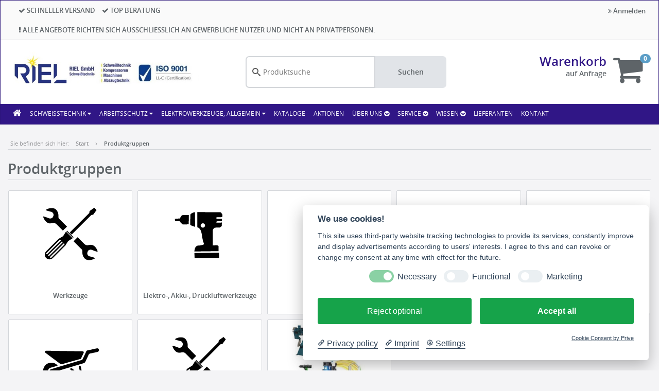

--- FILE ---
content_type: image/svg+xml
request_url: https://www.riel-gmbh.com/dasd/p/media/cd8bf5b08c647535e2ba4774dcc063a8/55TM0P51NPUJNO3SNE1A11EG80/Betriebs--und-Lagereinrichtungen--D82UON01GPVU4JP999BJQMH5GG.svg
body_size: 670
content:
<?xml version="1.0" encoding="utf-8"?>
<!-- Generator: Adobe Illustrator 27.8.1, SVG Export Plug-In . SVG Version: 6.00 Build 0)  -->
<svg version="1.1" id="eis-hwg-pikto" xmlns="http://www.w3.org/2000/svg" xmlns:xlink="http://www.w3.org/1999/xlink" x="0px" y="0px"
	 viewBox="0 0 200 200" style="enable-background:new 0 0 200 200;" xml:space="preserve">
<path d="M152.3,57.7v24.9H50V57.9H38.9v93.4H50v-21.1h102.3v20.9h11.1V57.7H152.3z M152.3,123.4H50V89.4h102.3V123.4z"/>
<rect x="54.4" y="64.7" width="24.7" height="13.9"/>
<rect x="82.9" y="50.5" width="15.8" height="28.6"/>
<rect x="102.4" y="50.4" width="15.8" height="28.6"/>
<rect x="122.5" y="58.9" width="25.3" height="20.1"/>
<rect x="123.1" y="99.4" width="24.6" height="20.1"/>
<rect x="94" y="107.7" width="25.7" height="11.7"/>
<rect x="55.4" y="99.9" width="34.1" height="19.2"/>
</svg>


--- FILE ---
content_type: image/svg+xml
request_url: https://www.riel-gmbh.com/dasd/p/media/62ae5d63f77f0b27e0a4c97aab12389f/P2A0K55QOITB684DEQ0BVUD50C/Pers-nliche-Schutzausr-stung--N1M9B5319HLJG723K01IEGOO5C.svg
body_size: 1591
content:
<?xml version="1.0" encoding="utf-8"?>
<!-- Generator: Adobe Illustrator 28.0.0, SVG Export Plug-In . SVG Version: 6.00 Build 0)  -->
<svg version="1.1" id="eis-hwg-pikto" xmlns="http://www.w3.org/2000/svg" xmlns:xlink="http://www.w3.org/1999/xlink" x="0px" y="0px"
	 viewBox="0 0 200 200" style="enable-background:new 0 0 200 200;" xml:space="preserve">
<path d="M152.9,103.4c-15.8-1.2-14.9-6.4-18.6-13.5c-3.8-7.1-12.6-38-51-38c-22,0-47.8,18.6-44.5,58.1h5.6c1-6.9,4.7-12.7,10.7-16.6
	c-0.8-4-0.8-8.3,1.7-11.6c3.3-4.3,8.9-4.7,14.5-4.7l0,0l0,0c4.3,0,10.4,0.5,13.8,5c2.6,3.3,2.6,7.6,2,11.6c5.1,3.8,8.2,9.6,9.1,16.4
	h54.1C159.7,110,168.7,104.5,152.9,103.4z"/>
<g>
	<path d="M91.2,109.6c-0.2-1.4-0.6-2.8-1-4c0-0.1-0.1-0.3-0.1-0.4c-0.3-0.8-0.7-1.5-1.1-2.2c-0.2-0.3-0.4-0.7-0.6-1
		c-0.4-0.7-0.9-1.3-1.4-1.9c-0.2-0.3-0.4-0.5-0.7-0.8c-0.6-0.6-1.2-1.1-1.8-1.7c-0.2-0.1-0.4-0.3-0.5-0.4c-0.7-0.5-1.5-1.1-2.3-1.5
		l0,0c-3-1.6-6.5-2.4-10.1-2.4s-7.3,0.8-10.7,2.4c-0.7,0.3-1.3,0.7-1.9,1c-0.3,0.2-0.6,0.3-0.8,0.5c-0.9,0.6-1.7,1.2-2.5,1.9
		c-0.4,0.4-0.8,0.8-1.2,1.2l0,0c-0.5,0.5-1,1.1-1.4,1.7c-0.2,0.3-0.4,0.5-0.5,0.8c-0.2,0.4-0.5,0.7-0.7,1.1s-0.4,0.8-0.6,1.1
		c-0.5,0.9-0.8,2-1.1,3.1c-0.1,0.4-0.2,0.8-0.3,1.2c0,0.2,0,0.4-0.1,0.6l0,0l0,0c-0.2,1.2-0.4,2.3-0.4,3.5c0,4.6-0.2,11.8,2.1,16.1
		c4.3,8.1,11.8,12,18.7,12c6.8,0,14.4-3.7,19-11.5c2.6-4.4,2.6-11.8,2.6-16.5C91.5,112.1,91.4,110.9,91.2,109.6L91.2,109.6z"/>
	<path d="M71.5,88.6c4.1,0,7.8,0.9,11,2.3C83,85,80.3,82,71.4,82l0,0c-8.1,0-12.5,1.1-11.5,8.9C63.5,89.4,67.5,88.6,71.5,88.6z"/>
</g>
<path d="M136.7,113.5h-12.3c-5.9,3.1-16.3,3.3-23.8,2.8c-1.4-0.1-2.8-0.2-4.3-0.3c0,1.7-0.1,3.6-0.3,5.6c2.3,0.1,4.4,0.4,6,0.7
	c6.6,1.4,6.8,14.6,10.1,19.3c3.3,4.7,13,8.5,22.9,5.4C138.9,138.2,141.2,126.7,136.7,113.5z"/>
</svg>


--- FILE ---
content_type: image/svg+xml
request_url: https://www.riel-gmbh.com/dasd/p/media/721bf71e737ae641d7300f19d28834b7/S72JGEC5RMOQU722OE9B0B6LLO/Oberfl-chenbearbeitung--GC93T0SSHM0JIPB7NMAK5G93DK.svg
body_size: 1263
content:
<?xml version="1.0" encoding="utf-8"?>
<!-- Generator: Adobe Illustrator 28.0.0, SVG Export Plug-In . SVG Version: 6.00 Build 0)  -->
<svg version="1.1" id="eis-hwg-pikto" xmlns="http://www.w3.org/2000/svg" xmlns:xlink="http://www.w3.org/1999/xlink" x="0px" y="0px"
	 viewBox="0 0 200 200" style="enable-background:new 0 0 200 200;" xml:space="preserve">
<rect x="65.7" y="74.6" width="48.8" height="3.5"/>
<rect x="79.9" y="55.6" width="20.4" height="3"/>
<rect x="84.9" y="43.3" width="10.4" height="10.4"/>
<path d="M111.8,72.4H68.4l0,0c0-6.6,5.3-11.9,11.9-11.9h19.6C106.5,60.5,111.8,65.8,111.8,72.4L111.8,72.4z"/>
<g>
	<circle cx="102.3" cy="48.1" r="1.9"/>
	<g>
		<circle cx="109.6" cy="52" r="1.9"/>
		<circle cx="109.6" cy="44.2" r="1.9"/>
	</g>
	<g>
		<circle cx="116.8" cy="55.9" r="1.9"/>
		<circle cx="116.8" cy="48.1" r="1.9"/>
		<circle cx="116.8" cy="40.3" r="1.9"/>
	</g>
	<g>
		<circle cx="124.1" cy="52" r="1.9"/>
		<circle cx="124.1" cy="59.8" r="1.9"/>
		<circle cx="124.1" cy="44.2" r="1.9"/>
		<circle cx="124.1" cy="36.4" r="1.9"/>
	</g>
	<g>
		<circle cx="132.4" cy="48.1" r="1.9"/>
		<circle cx="132.4" cy="55.9" r="1.9"/>
		<circle cx="132.4" cy="63.5" r="1.9"/>
		<circle cx="132.4" cy="40.3" r="1.9"/>
		<circle cx="132.4" cy="32.5" r="1.9"/>
	</g>
</g>
<path d="M65.7,80.4v87.4c0,0.9,0.7,1.6,1.6,1.6h45.6c0.9,0,1.6-0.7,1.6-1.6V80.4H65.7z M107.7,120.9H72.6V97.3h35.1V120.9z"/>
</svg>


--- FILE ---
content_type: image/svg+xml
request_url: https://www.riel-gmbh.com/dasd/p/media/e301ddbb6d85bea382f0f7a8332b1333/A2VAQ81KTUH5ALC50HGA3EJ4PG/Arbeitsschutz--AT0NSVPRB8SK2V3VON1T4PRDR8.svg
body_size: 1660
content:
<?xml version="1.0" encoding="utf-8"?>
<!-- Generator: Adobe Illustrator 28.0.0, SVG Export Plug-In . SVG Version: 6.00 Build 0)  -->
<svg version="1.1" id="eis-hwg-pikto" xmlns="http://www.w3.org/2000/svg" xmlns:xlink="http://www.w3.org/1999/xlink" x="0px" y="0px"
	 viewBox="0 0 200 200" style="enable-background:new 0 0 200 200;" xml:space="preserve">
<g>
	<path d="M106.3,108c0.2-1.4,0.6-2.7,1-3.9c0-0.1,0.1-0.3,0.1-0.4c0.3-0.7,0.7-1.5,1.1-2.1c0.2-0.3,0.3-0.7,0.5-1
		c0.4-0.7,0.9-1.2,1.4-1.8c0.2-0.2,0.4-0.5,0.7-0.7c0.5-0.6,1.1-1.1,1.8-1.6c0.2-0.1,0.4-0.3,0.5-0.4c0.7-0.5,1.5-1,2.3-1.4
		c2.9-1.5,6.3-2.4,9.9-2.4c3.5,0,7.2,0.8,10.4,2.3c0.7,0.3,1.3,0.7,1.9,1c0.3,0.2,0.5,0.3,0.8,0.5c0.9,0.5,1.7,1.2,2.5,1.8
		c0.4,0.4,0.8,0.7,1.2,1.1l0,0c0.5,0.5,1,1.1,1.4,1.6c0.2,0.2,0.3,0.5,0.5,0.8c0.2,0.4,0.5,0.7,0.7,1.1s0.4,0.7,0.6,1.1
		c0.5,0.9,0.8,1.9,1.1,3c0.1,0.4,0.2,0.7,0.3,1.1c0,0.2,0,0.4,0.1,0.6c0.2,1.1,0.4,2.2,0.4,3.4c0,4.5,0.2,11.5-2.1,15.7
		c-4.2,7.9-11.5,11.7-18.2,11.7s-14.1-3.6-18.6-11.3c-2.5-4.3-2.5-11.5-2.5-16.1C105.9,110.5,106.1,109.2,106.3,108"/>
	<path d="M125.7,80.1c-8.4,0-11.1,2.6-10.9,7.9c0,0.5,0,1.1,0,1.7c3.1-1.5,6.7-2.3,10.7-2.3c3.9,0,7.8,0.8,11.5,2.3
		c0.1-0.8,0.1-1.5,0.1-2.2C137.4,81,133.1,80.1,125.7,80.1z"/>
	<path d="M101.5,118.7c-0.1-1.9-0.2-3.8-0.2-5.5c-1.4,0.1-2.8,0.2-4.2,0.3c-7.4,0.5-17.5,0.3-23.3-2.7h-12
		c-1.7,5.1-2.4,9.9-2.4,14.4c-0.1,7.3,1.7,13.8,4.1,19.3c9.6,3,19.1-0.7,22.3-5.3c3.2-4.6,3.3-17.4,9.8-18.8
		c1.6-0.3,3.7-0.6,5.9-0.7C101.5,119.4,101.5,119,101.5,118.7L101.5,118.7z"/>
	<path d="M46.1,101.9c15.4-1.2,14.5-6.2,18.2-13.1c3.7-6.9,12.3-37.1,49.8-37.1c21.4,0,46.7,18.2,43.4,56.7H152
		c-0.9-6.7-4.6-12.4-10.5-16.3c0.7-3.9,0.8-8.1-1.7-11.3c-3.2-4.2-8.7-4.6-14.2-4.6l0,0c-4.2,0-10.1,0.5-13.5,4.9
		c-2.5,3.3-2.6,7.4-1.9,11.3c-5,3.7-8,9.3-8.8,16H48.6C39.4,108.4,30.6,103,46.1,101.9"/>
</g>
</svg>


--- FILE ---
content_type: image/svg+xml
request_url: https://www.riel-gmbh.com/dasd/p/media/18e5ab86bd5182ed624b1a093b4bba0a/6AQF246MLBUI7E6OFSKFPSOT04/Widerstandsschwei-en--Bolzenschwei-en--Automatisation--E9J6R9CK8DCRQPL4FTSAKLJ0IO.svg
body_size: 3169
content:
<?xml version="1.0" encoding="utf-8"?>
<!-- Generator: Adobe Illustrator 28.0.0, SVG Export Plug-In . SVG Version: 6.00 Build 0)  -->
<svg version="1.1" id="eis-hwg-pikto" xmlns="http://www.w3.org/2000/svg" xmlns:xlink="http://www.w3.org/1999/xlink" x="0px" y="0px"
	 viewBox="0 0 200 200" style="enable-background:new 0 0 200 200;" xml:space="preserve">
<path d="M128.9,102.9c0.3,0.5,0.5,0.9,0.8,1.4c3.2,4.4,7.4,7.3,12.8,8.3c2,0.4,2.7,1.3,2.5,3.3c-0.1,1.1-0.2,2.3,0.1,3.3
	c0.3,0.8,1.2,1.6,2,1.8c0.5,0.1,1.5-1,1.7-1.8c0.3-1.3-0.1-2.7,0.2-4c0.2-0.9,1-2.1,1.7-2.3c5.9-1.3,10.4-4.3,13.9-9.2
	c0.2-0.2,0.5-0.3,0.9-0.5c0.4,3.7,0.8,7.2,1.2,10.7c0.7,8,1.4,16.1,2.2,24.1c0.5,5.1,1,10.2,1.6,15.3c0.2,1.9-0.1,2.9-2.4,2.8
	c-5.7-0.2-11.4-0.1-17.1,0c-1.6,0-2.1-0.7-2-2.1c0-3.6,0-7.1,0-10.7c0-1.4,0-3.2-2-3.1c-1.9,0-2,1.7-2,3.1c0,3.5-0.1,7,0,10.4
	c0,1.7-0.5,2.4-2.3,2.3c-5.8-0.1-11.6-0.1-17.3,0c-1.7,0-2.1-0.7-1.9-2.1c1.5-14.6,2.9-29.3,4.3-43.9c0.2-2.3,0.4-4.5,0.6-6.8
	C128.5,103.1,128.7,103,128.9,102.9z M145.5,133c0.6,0.5,1.9,0.8,2.6,0.4c1.3-0.6,1.4-4.7,0.2-5.6c-0.6-0.4-2-0.3-2.6,0.1
	C144.7,128.5,145,132.6,145.5,133z"/>
<path d="M152,70.5c-12.7-1.2-20.9,4-25.8,15.7c-5.6-11.2-11-21.9-16.5-33.1c9.8,1,16.3-2.4,19.1-12.4C136.7,51,144.4,60.8,152,70.5z
	"/>
<path d="M164.3,91.3c0.6,9-6.7,17.2-15.7,17.9c-9.6,0.8-18.4-6.5-18.9-16.7c-0.4-9.4,6.9-17.7,16.9-18.1
	C155.3,74.1,164.3,81.3,164.3,91.3z M147,100.2c4.7,0,8.4-3.8,8.4-8.4c0-4.4-4-8.3-8.4-8.3c-4.6,0-8.3,3.8-8.4,8.5
	C138.5,96.3,142.5,100.2,147,100.2z"/>
<path d="M53.6,78.4c2.7-7.2,11.2-10.6,18.1-7.6c5.8,2.5,9.2,8.3,8.9,14.6c-0.2,4.4-0.1,8.9-0.1,13.3c-0.1,4.2-1.8,5.9-6,5.8
	c-5.8,0-11.5,0-17.3-0.1c-3.9,0-6.6-4.7-4.6-8.1c0.3-0.5,1.3-0.7,2-0.8c3.5-0.1,7,0,10.4,0c2.6,0,3.2-0.6,3.2-3.3
	c0-3.6-0.1-7.1,0-10.7c0-2-0.9-2.9-2.9-2.9c-3.1,0-6.2-0.1-9.2-0.1C55.4,78.5,54.6,78.4,53.6,78.4z"/>
<path d="M147.1,172.2c-7.1,0-14.2,0-21.4,0c-1.9,0-2.7-0.6-2.6-2.6c0.1-2.4,0.2-4.8,0-7.1c-0.1-2,0.7-2.6,2.6-2.6
	c13.5,0,27.1,0,40.6,0c0.6,0,1.1,0,1.7,0c2-0.3,2.9,0.4,2.8,2.6c-0.2,2.4-0.1,4.9,0,7.4c0.1,1.8-0.6,2.3-2.3,2.3
	C161.4,172.2,154.3,172.2,147.1,172.2L147.1,172.2z"/>
<path d="M74.3,30.5c9.6-0.7,18.8-1.3,28.5-1.9c-4.5,6.5-5,12.7-0.7,19.3c-3.1-0.4-5.7-0.6-8.2-1c-5.8-0.8-11.6-1.7-17.3-2.5
	c-1.2-0.2-2.2-0.6-1.6-1.9C76.8,38.6,76.9,34.7,74.3,30.5z"/>
<path d="M62.1,46.7c3,0,5.7,0,8.8,0c0,3.1,0,6.2,0,9.3c0,2.6,0,5.2,0,7.8c0,1.5-0.5,2.3-2.3,2.1c-1.5-0.2-3.1,0.1-4.7,0
	c-0.6,0-1.7-0.6-1.7-1C62,58.9,62.1,52.7,62.1,46.7z"/>
<circle cx="147.1" cy="91.9" r="4.4"/>
<path d="M112.6,172.3H63.3c-1.1,0-2.1-0.9-2.1-2.1l0,0c0-1.1,0.9-2.1,2.1-2.1h49.3c1.1,0,2.1,0.9,2.1,2.1l0,0
	C114.7,171.3,113.8,172.3,112.6,172.3z"/>
<path d="M33.9,89.2h-2.7c-1.1,0-2.1-0.9-2.1-2.1l0,0c0-1.1,0.9-2.1,2.1-2.1h2.7c1.1,0,2.1,1,2.1,2.1l0,0C36,88.2,35,89.2,33.9,89.2z
	"/>
<path d="M46.5,89.2h-2.7c-1.1,0-2.1-0.9-2.1-2.1l0,0c0-1.1,0.9-2.1,2.1-2.1h2.7c1.1,0,2.1,0.9,2.1,2.1l0,0
	C48.6,88.2,47.6,89.2,46.5,89.2z"/>
<path d="M62.3,91.6h-8c-1.1,0-2.1-0.9-2.1-2.1v-4.8c0-1.1,0.9-2.1,2.1-2.1h8c1.1,0,2.1,0.9,2.1,2.1v4.8
	C64.4,90.6,63.5,91.6,62.3,91.6z"/>
<circle cx="66.3" cy="37" r="6.1"/>
<path d="M114.2,27.7c-6-0.1-11,4.8-11,10.9s4.6,10.9,10.6,10.9c6.2,0,11-4.7,11-10.6C124.8,32.9,120,27.8,114.2,27.7z M114,40.4
	c-1,0-1.7-0.8-1.7-1.7s0.8-1.7,1.7-1.7c1,0,1.7,0.8,1.7,1.7S114.9,40.4,114,40.4z"/>
</svg>


--- FILE ---
content_type: image/svg+xml
request_url: https://www.riel-gmbh.com/dasd/p/media/cd8bf5b08c647535e2ba4774dcc063a8/55TM0P51NPUJNO3SNE1A11EG80/Betriebs--und-Lagereinrichtungen--D82UON01GPVU4JP999BJQMH5GG.svg
body_size: 670
content:
<?xml version="1.0" encoding="utf-8"?>
<!-- Generator: Adobe Illustrator 27.8.1, SVG Export Plug-In . SVG Version: 6.00 Build 0)  -->
<svg version="1.1" id="eis-hwg-pikto" xmlns="http://www.w3.org/2000/svg" xmlns:xlink="http://www.w3.org/1999/xlink" x="0px" y="0px"
	 viewBox="0 0 200 200" style="enable-background:new 0 0 200 200;" xml:space="preserve">
<path d="M152.3,57.7v24.9H50V57.9H38.9v93.4H50v-21.1h102.3v20.9h11.1V57.7H152.3z M152.3,123.4H50V89.4h102.3V123.4z"/>
<rect x="54.4" y="64.7" width="24.7" height="13.9"/>
<rect x="82.9" y="50.5" width="15.8" height="28.6"/>
<rect x="102.4" y="50.4" width="15.8" height="28.6"/>
<rect x="122.5" y="58.9" width="25.3" height="20.1"/>
<rect x="123.1" y="99.4" width="24.6" height="20.1"/>
<rect x="94" y="107.7" width="25.7" height="11.7"/>
<rect x="55.4" y="99.9" width="34.1" height="19.2"/>
</svg>


--- FILE ---
content_type: image/svg+xml
request_url: https://www.riel-gmbh.com/dasd/p/media/5cbf2ef6b9b63a7cd5479069d1a2b5e4/FSMM58T1ANCQER1HG48BG0LPL0/Elektro---Akku---Druckluftwerkzeuge--UVN5UQ1LPJ98AA962SRK6OQLOK.svg
body_size: 1007
content:
<?xml version="1.0" encoding="utf-8"?>
<!-- Generator: Adobe Illustrator 24.2.0, SVG Export Plug-In . SVG Version: 6.00 Build 0)  -->
<svg version="1.1" id="eis-hwg-pikto" xmlns="http://www.w3.org/2000/svg" xmlns:xlink="http://www.w3.org/1999/xlink" x="0px" y="0px"
	 viewBox="0 0 200 200" style="enable-background:new 0 0 200 200;" xml:space="preserve">
<path d="M87.9,43.9l0.5,37.8c0,0-11.9-3.3-12.4-5.3c-0.5-2,0.3-26.2,0.3-26.2S77.8,45.7,87.9,43.9z"/>
<path d="M72.2,51.4l-0.3,23.7c0,0-14.4,1-15.6,0.3c-1.3-0.8-7.8-6.8-7.6-8.6H36.8L36.3,61l13.1-0.8c0,0,3.5-8.3,6.3-8.6
	C58.5,51.4,72.2,51.4,72.2,51.4z"/>
<polygon points="86.5,148.9 87,162.3 150.1,162 149.6,148.4 "/>
<path d="M157.9,56.8c0,0,1.3-6.3-0.5-8.3s-2-4.5-4.8-4.3s-58.5-0.5-58.5-0.5V83c0,0,3.8,0,7.6,6.1c3.8,6.1,4.5,18.2,4.5,18.2l3,13.6
	c0,0,3.8,5.3,0,6.8s-11.4,2.3-13.6,2.3s-6.1,2.3-7.6,6.8s-1.5,8.3-1.5,8.3l62.1-0.8v-12.1c0,0-0.3-3.5-6.8-3s-8.3,0.5-8.3,0.5V90.1
	c0,0,3-5.6,5-6.1s12.9-0.5,12.9-0.5s5-2.3,5.3-4.5c0.3-2.3,0.3-8.3,0.3-8.3l-14.1,0.3l0.8-3.5l13.6-0.5l-0.3-6.1L143,61l0.3-4
	L157.9,56.8z M108.2,83.8c-3.1,0-5.6-2.5-5.6-5.6c0-3.1,2.5-5.6,5.6-5.6c3.1,0,5.6,2.5,5.6,5.6C113.7,81.3,111.3,83.8,108.2,83.8z"
	/>
</svg>


--- FILE ---
content_type: image/svg+xml
request_url: https://www.riel-gmbh.com/dasd/p/media/267f0e2da0743334104b28a00fc5a327/F9QPQI38M7DNC2P4Q6RIVL4R3K/Berufsbekleidung--FSVJ46ONRQQUPOBQNGEL7S751K.svg
body_size: 1242
content:
<?xml version="1.0" encoding="utf-8"?>
<!-- Generator: Adobe Illustrator 28.0.0, SVG Export Plug-In . SVG Version: 6.00 Build 0)  -->
<svg version="1.1" id="eis-hwg-pikto" xmlns="http://www.w3.org/2000/svg" xmlns:xlink="http://www.w3.org/1999/xlink" x="0px" y="0px"
	 viewBox="0 0 200 200" style="enable-background:new 0 0 200 200;" xml:space="preserve">
<g>
	<path d="M79.9,144.2c0-7.9,0-26.8,0-38.6c-2.3,4.4-5.3,10-8.4,15.7c2.6,14.7,5.2,29.3,6.9,37.5c0.9,4.1,17.4,4.2,17,0
		c-0.1-1.2-0.2-2.6-0.4-4.1C86.8,153.3,79.9,150.1,79.9,144.2z"/>
	<path d="M46.7,149.6c-3.4,0-7.8-0.5-9.4-3c-0.7-1.1-0.7-2.4-0.2-3.5c5.4-11.1,12.4-24.3,19.2-37.1c1.4-2.6,2.7-5.2,4.1-7.7
		c2.1-12,3.6-20.8,3.6-20.8s0.7,4.1,1.8,10.6c3.3-6.4,6.2-12,8.2-16.4c1.6-3.5,6.6-4.3,11.5-5.1c0.7-0.1,1.5-0.2,2.2-0.4
		c-0.6-7.8-1.1-14.7-1.4-20c-0.7-10.9-42.7-10.9-43.7,0c-2.3,25.7-6.9,82.5-10.1,112.6c-0.5,4.3,16.6,4.3,17.3,0
		c0.4-2.5,1-5.8,1.7-9.6C49.6,149.6,47.7,149.6,46.7,149.6z"/>
</g>
<path d="M167.4,143.7c-7.3-17.6-23.5-51.6-31.2-68.8c-1.7-3.7-12.5-3.4-16.2-5.5c-1.8-1-3.1-5.6-4.9-6.5c-1.3-0.7-4.7-0.5-7-0.2
	v72.5h-4V62.6c-2.3-0.2-5.8-0.5-7,0.3c-1.5,0.9-2,5.1-3.4,6c-3.7,2.5-15.1,1.7-16.8,5.5c-7,15.4-25,47.1-35.7,69.3
	c-1.8,3.8,12.9,2.7,14.7-1.1c5-10.3,26.9-47.3,26.9-47.3s0.4,1.8,0.4,2.1c0,4.5,0.2,35.3,0.2,45.9c0.1,11.7,46.6,12,46.2,0.3
	c-0.4-12.5,0-46.9,0-46.9s13.9,34.2,18.3,46.9C149.4,148.3,169.3,148.2,167.4,143.7z"/>
</svg>


--- FILE ---
content_type: image/svg+xml
request_url: https://www.riel-gmbh.com/dasd/p/media/267f0e2da0743334104b28a00fc5a327/F9QPQI38M7DNC2P4Q6RIVL4R3K/Berufsbekleidung--FSVJ46ONRQQUPOBQNGEL7S751K.svg
body_size: 1242
content:
<?xml version="1.0" encoding="utf-8"?>
<!-- Generator: Adobe Illustrator 28.0.0, SVG Export Plug-In . SVG Version: 6.00 Build 0)  -->
<svg version="1.1" id="eis-hwg-pikto" xmlns="http://www.w3.org/2000/svg" xmlns:xlink="http://www.w3.org/1999/xlink" x="0px" y="0px"
	 viewBox="0 0 200 200" style="enable-background:new 0 0 200 200;" xml:space="preserve">
<g>
	<path d="M79.9,144.2c0-7.9,0-26.8,0-38.6c-2.3,4.4-5.3,10-8.4,15.7c2.6,14.7,5.2,29.3,6.9,37.5c0.9,4.1,17.4,4.2,17,0
		c-0.1-1.2-0.2-2.6-0.4-4.1C86.8,153.3,79.9,150.1,79.9,144.2z"/>
	<path d="M46.7,149.6c-3.4,0-7.8-0.5-9.4-3c-0.7-1.1-0.7-2.4-0.2-3.5c5.4-11.1,12.4-24.3,19.2-37.1c1.4-2.6,2.7-5.2,4.1-7.7
		c2.1-12,3.6-20.8,3.6-20.8s0.7,4.1,1.8,10.6c3.3-6.4,6.2-12,8.2-16.4c1.6-3.5,6.6-4.3,11.5-5.1c0.7-0.1,1.5-0.2,2.2-0.4
		c-0.6-7.8-1.1-14.7-1.4-20c-0.7-10.9-42.7-10.9-43.7,0c-2.3,25.7-6.9,82.5-10.1,112.6c-0.5,4.3,16.6,4.3,17.3,0
		c0.4-2.5,1-5.8,1.7-9.6C49.6,149.6,47.7,149.6,46.7,149.6z"/>
</g>
<path d="M167.4,143.7c-7.3-17.6-23.5-51.6-31.2-68.8c-1.7-3.7-12.5-3.4-16.2-5.5c-1.8-1-3.1-5.6-4.9-6.5c-1.3-0.7-4.7-0.5-7-0.2
	v72.5h-4V62.6c-2.3-0.2-5.8-0.5-7,0.3c-1.5,0.9-2,5.1-3.4,6c-3.7,2.5-15.1,1.7-16.8,5.5c-7,15.4-25,47.1-35.7,69.3
	c-1.8,3.8,12.9,2.7,14.7-1.1c5-10.3,26.9-47.3,26.9-47.3s0.4,1.8,0.4,2.1c0,4.5,0.2,35.3,0.2,45.9c0.1,11.7,46.6,12,46.2,0.3
	c-0.4-12.5,0-46.9,0-46.9s13.9,34.2,18.3,46.9C149.4,148.3,169.3,148.2,167.4,143.7z"/>
</svg>


--- FILE ---
content_type: image/svg+xml
request_url: https://www.riel-gmbh.com/dasd/p/media/6ef2affd688a1a258ccdb60165091ff0/80HUVOQN7CRIRA01UMCRGM7QC4/Bauger-te--EU0M84HR114NQ8S46FL6QE7QMO.svg
body_size: 1699
content:
<?xml version="1.0" encoding="utf-8"?>
<!-- Generator: Adobe Illustrator 24.2.0, SVG Export Plug-In . SVG Version: 6.00 Build 0)  -->
<svg version="1.1" id="eis-hwg-pikto" xmlns="http://www.w3.org/2000/svg" xmlns:xlink="http://www.w3.org/1999/xlink" x="0px" y="0px"
	 viewBox="0 0 200 200" style="enable-background:new 0 0 200 200;" xml:space="preserve">
<g>
	<path d="M34.5,71.1c0.4,0.5,1,1.6,1.8,2.2c7.7,5.8,15.5,11.6,23.2,17.3c4.8,3.6,9.7,7.2,14.5,10.8c1.3,1,2.4,1.3,4,0.8
		c10-2.9,20-5.7,30-8.5c5.7-1.6,11.4-3.2,17.1-4.7c1.2-0.3,1.9-0.8,2.4-1.9c2-4.4,4.1-8.8,6.2-13.2c1.4-3,0.5-4.5-2.8-4.6
		c-23.6-0.4-47.2-0.8-70.8-1.2c-7.4-0.1-14.8-0.2-22.3-0.3C35.9,67.8,34.6,68.9,34.5,71.1z"/>
	<path d="M173.4,66c-0.1-2.9-2.5-4.9-5.5-4.3c-4.9,1-9.8,2.1-14.6,3.2c-3.3,0.7-6.5,1.5-9.8,2.1c-1.4,0.3-2.3,1-2.9,2.4
		c-3,6.8-6.2,13.5-9.4,20.2c-0.4,0.8-1.3,1.6-2.1,1.8c-13.6,4.1-27.3,8.1-40.9,12.2c-12.7,3.8-25.4,7.6-38.1,11.5
		c-3,0.9-4.3,3.1-3.6,5.8c0.7,2.6,3.1,3.9,6.1,3c8.5-2.5,16.9-5.1,25.3-7.6c6.5-1.9,13-3.8,19.4-5.7c12.2-3.6,24.3-7.4,36.5-10.9
		c2.4-0.7,3.8-2.3,4.8-4.4c2.8-5.8,5.5-11.5,8.1-17.3c0.8-1.8,1.9-2.7,3.8-3.1c6.2-1.2,12.4-2.6,18.6-4
		C172.1,70.1,173.5,68.4,173.4,66z"/>
	<path d="M71.8,121.9c-1,0.3-1.8,0.5-2.6,0.7c-5.2,1.6-10.3,3.3-15.5,4.9c-4.8,1.5-9.8-1.2-10.9-5.9c-1.2-5.1,1.9-9.4,7-10.6
		c5.8-1.4,11.4-3.2,17.2-4.9c-3.3-5.7-12.8-9.6-21.7-7.1c-10.6,3-17.3,13.9-15.1,24.2c2.4,11.5,12.4,18.6,23.9,17.1
		C64.4,139.1,71.7,129.7,71.8,121.9z"/>
	<path d="M97.9,114.6c0.4,0.2,0.9,0.3,1.3,0.6c7.2,5.8,14.3,11.7,21.5,17.5c2,1.7,4.8,1.9,7,0.6c2.2-1.3,3.4-3.7,2.9-6.2
		c-1.4-6.7-2.8-13.4-4.4-20.1c-0.1-0.4-0.9-0.9-1.5-1c-0.6-0.1-1.3,0.3-1.9,0.5c-1.2,0.3-1.5,0.9-1.2,2.1c1.4,6.1,2.8,12.2,4.1,18.3
		c0.1,0.6-0.3,1.4-0.5,2.1c-0.6-0.2-1.4-0.1-1.9-0.5c-6.1-4.8-12.2-9.7-18.1-14.7c-1.5-1.2-2.7-1.6-4.4-0.7
		c-0.8,0.4-1.7,0.6-2.5,0.9C98.1,114.2,98,114.4,97.9,114.6z"/>
</g>
</svg>


--- FILE ---
content_type: image/svg+xml
request_url: https://www.riel-gmbh.com/dasd/p/media/5cbf2ef6b9b63a7cd5479069d1a2b5e4/FSMM58T1ANCQER1HG48BG0LPL0/Elektro---Akku---Druckluftwerkzeuge--UVN5UQ1LPJ98AA962SRK6OQLOK.svg
body_size: 1007
content:
<?xml version="1.0" encoding="utf-8"?>
<!-- Generator: Adobe Illustrator 24.2.0, SVG Export Plug-In . SVG Version: 6.00 Build 0)  -->
<svg version="1.1" id="eis-hwg-pikto" xmlns="http://www.w3.org/2000/svg" xmlns:xlink="http://www.w3.org/1999/xlink" x="0px" y="0px"
	 viewBox="0 0 200 200" style="enable-background:new 0 0 200 200;" xml:space="preserve">
<path d="M87.9,43.9l0.5,37.8c0,0-11.9-3.3-12.4-5.3c-0.5-2,0.3-26.2,0.3-26.2S77.8,45.7,87.9,43.9z"/>
<path d="M72.2,51.4l-0.3,23.7c0,0-14.4,1-15.6,0.3c-1.3-0.8-7.8-6.8-7.6-8.6H36.8L36.3,61l13.1-0.8c0,0,3.5-8.3,6.3-8.6
	C58.5,51.4,72.2,51.4,72.2,51.4z"/>
<polygon points="86.5,148.9 87,162.3 150.1,162 149.6,148.4 "/>
<path d="M157.9,56.8c0,0,1.3-6.3-0.5-8.3s-2-4.5-4.8-4.3s-58.5-0.5-58.5-0.5V83c0,0,3.8,0,7.6,6.1c3.8,6.1,4.5,18.2,4.5,18.2l3,13.6
	c0,0,3.8,5.3,0,6.8s-11.4,2.3-13.6,2.3s-6.1,2.3-7.6,6.8s-1.5,8.3-1.5,8.3l62.1-0.8v-12.1c0,0-0.3-3.5-6.8-3s-8.3,0.5-8.3,0.5V90.1
	c0,0,3-5.6,5-6.1s12.9-0.5,12.9-0.5s5-2.3,5.3-4.5c0.3-2.3,0.3-8.3,0.3-8.3l-14.1,0.3l0.8-3.5l13.6-0.5l-0.3-6.1L143,61l0.3-4
	L157.9,56.8z M108.2,83.8c-3.1,0-5.6-2.5-5.6-5.6c0-3.1,2.5-5.6,5.6-5.6c3.1,0,5.6,2.5,5.6,5.6C113.7,81.3,111.3,83.8,108.2,83.8z"
	/>
</svg>


--- FILE ---
content_type: image/svg+xml
request_url: https://www.riel-gmbh.com/dasd/p/media/5293399f345a4d8c2696f9af1551a673/7T4PRAF7E9F8VU0OLKV8G7KCSS/Schwei-zubeh-r--B2E8FVAVJGKNOCNOMJ2D35L50C.svg
body_size: 2962
content:
<?xml version="1.0" encoding="utf-8"?>
<!-- Generator: Adobe Illustrator 28.0.0, SVG Export Plug-In . SVG Version: 6.00 Build 0)  -->
<svg version="1.1" id="eis-hwg-pikto" xmlns="http://www.w3.org/2000/svg" xmlns:xlink="http://www.w3.org/1999/xlink" x="0px" y="0px"
	 viewBox="0 0 200 200" style="enable-background:new 0 0 200 200;" xml:space="preserve">
<g>
	<rect x="28.5" y="83.7" width="11.2" height="54.8"/>
	<rect x="160.3" y="83.7" width="11.2" height="54.8"/>
</g>
<path d="M21.3,61.5v19.7h157.3V61.5H21.3z M27.7,78.5c-1.2,0-2.3-1-2.3-2.3s1-2.3,2.3-2.3s2.3,1,2.3,2.3S28.9,78.5,27.7,78.5z
	 M27.7,69c-1.2,0-2.3-1-2.3-2.3s1-2.3,2.3-2.3s2.3,1,2.3,2.3S28.9,69,27.7,69z M37.3,78.5c-1.2,0-2.3-1-2.3-2.3s1-2.3,2.3-2.3
	s2.3,1,2.3,2.3S38.6,78.5,37.3,78.5z M37.3,69c-1.2,0-2.3-1-2.3-2.3s1-2.3,2.3-2.3s2.3,1,2.3,2.3S38.6,69,37.3,69z M47,78.5
	c-1.2,0-2.3-1-2.3-2.3s1-2.3,2.3-2.3s2.3,1,2.3,2.3S48.2,78.5,47,78.5z M47,69c-1.2,0-2.3-1-2.3-2.3s1-2.3,2.3-2.3s2.3,1,2.3,2.3
	S48.2,69,47,69z M56.6,78.5c-1.2,0-2.3-1-2.3-2.3s1-2.3,2.3-2.3s2.3,1,2.3,2.3S57.9,78.5,56.6,78.5z M56.6,69c-1.2,0-2.3-1-2.3-2.3
	s1-2.3,2.3-2.3s2.3,1,2.3,2.3S57.9,69,56.6,69z M66.3,78.5c-1.2,0-2.3-1-2.3-2.3s1-2.3,2.3-2.3c1.2,0,2.3,1,2.3,2.3
	S67.5,78.5,66.3,78.5z M66.3,69C65,69,64,68,64,66.8s1-2.3,2.3-2.3c1.2,0,2.3,1,2.3,2.3S67.5,69,66.3,69z M75.9,78.5
	c-1.2,0-2.3-1-2.3-2.3s1-2.3,2.3-2.3s2.3,1,2.3,2.3S77.1,78.5,75.9,78.5z M75.9,69c-1.2,0-2.3-1-2.3-2.3s1-2.3,2.3-2.3
	s2.3,1,2.3,2.3S77.1,69,75.9,69z M85.5,78.5c-1.2,0-2.3-1-2.3-2.3s1-2.3,2.3-2.3s2.3,1,2.3,2.3S86.8,78.5,85.5,78.5z M85.5,69
	c-1.2,0-2.3-1-2.3-2.3s1-2.3,2.3-2.3s2.3,1,2.3,2.3S86.8,69,85.5,69z M95.2,78.5c-1.2,0-2.3-1-2.3-2.3s1-2.3,2.3-2.3s2.3,1,2.3,2.3
	S96.4,78.5,95.2,78.5z M95.2,69c-1.2,0-2.3-1-2.3-2.3s1-2.3,2.3-2.3s2.3,1,2.3,2.3S96.4,69,95.2,69z M104.8,78.5
	c-1.2,0-2.3-1-2.3-2.3s1-2.3,2.3-2.3s2.3,1,2.3,2.3S106.1,78.5,104.8,78.5z M104.8,69c-1.2,0-2.3-1-2.3-2.3s1-2.3,2.3-2.3
	s2.3,1,2.3,2.3S106.1,69,104.8,69z M114.5,78.5c-1.2,0-2.3-1-2.3-2.3s1-2.3,2.3-2.3s2.3,1,2.3,2.3S115.7,78.5,114.5,78.5z M114.5,69
	c-1.2,0-2.3-1-2.3-2.3s1-2.3,2.3-2.3s2.3,1,2.3,2.3S115.7,69,114.5,69z M124.1,78.5c-1.2,0-2.3-1-2.3-2.3s1-2.3,2.3-2.3
	s2.3,1,2.3,2.3S125.3,78.5,124.1,78.5z M124.1,69c-1.2,0-2.3-1-2.3-2.3s1-2.3,2.3-2.3s2.3,1,2.3,2.3S125.3,69,124.1,69z M133.7,78.5
	c-1.2,0-2.3-1-2.3-2.3s1-2.3,2.3-2.3c1.2,0,2.3,1,2.3,2.3S135,78.5,133.7,78.5z M133.7,69c-1.2,0-2.3-1-2.3-2.3s1-2.3,2.3-2.3
	c1.2,0,2.3,1,2.3,2.3S135,69,133.7,69z M143.4,78.5c-1.2,0-2.3-1-2.3-2.3s1-2.3,2.3-2.3s2.3,1,2.3,2.3S144.6,78.5,143.4,78.5z
	 M143.4,69c-1.2,0-2.3-1-2.3-2.3s1-2.3,2.3-2.3s2.3,1,2.3,2.3S144.6,69,143.4,69z M153,78.5c-1.2,0-2.3-1-2.3-2.3s1-2.3,2.3-2.3
	s2.3,1,2.3,2.3S154.3,78.5,153,78.5z M153,69c-1.2,0-2.3-1-2.3-2.3s1-2.3,2.3-2.3s2.3,1,2.3,2.3S154.3,69,153,69z M162.7,78.5
	c-1.2,0-2.3-1-2.3-2.3s1-2.3,2.3-2.3s2.3,1,2.3,2.3S163.9,78.5,162.7,78.5z M162.7,69c-1.2,0-2.3-1-2.3-2.3s1-2.3,2.3-2.3
	s2.3,1,2.3,2.3S163.9,69,162.7,69z M172.3,78.5c-1.2,0-2.3-1-2.3-2.3s1-2.3,2.3-2.3s2.3,1,2.3,2.3S173.6,78.5,172.3,78.5z M172.3,69
	c-1.2,0-2.3-1-2.3-2.3s1-2.3,2.3-2.3s2.3,1,2.3,2.3S173.6,69,172.3,69z"/>
</svg>


--- FILE ---
content_type: image/svg+xml
request_url: https://www.riel-gmbh.com/dasd/p/media/d65e79fc9f6bccee827d34bd39fca8a9/BBJVMD8U6CU10GGKNRMNDARQR0/Werkzeuge--TJ647TTIKPIO23A5PB0LR7PKO4.svg
body_size: 1863
content:
<?xml version="1.0" encoding="utf-8"?>
<!-- Generator: Adobe Illustrator 28.0.0, SVG Export Plug-In . SVG Version: 6.00 Build 0)  -->
<svg version="1.1" id="eis-hwg-pikto" xmlns="http://www.w3.org/2000/svg" xmlns:xlink="http://www.w3.org/1999/xlink" x="0px" y="0px"
	 viewBox="0 0 200 200" style="enable-background:new 0 0 200 200;" xml:space="preserve">
<path d="M160.6,130.7c-1.5-1-3.5-2.3-7.1-2.7c-6.4-0.6-10.6,4-17.5-2c-0.4-0.4-0.7-0.7-1.1-1.1c-5.9-5.9-11.5-11.5-16.4-16.4
	l-10.4,10.4c6.1,6.1,13.1,13.1,19.1,19.1c0.3,0.3,0.6,0.6,0.9,0.9c0.6,0.4,1.9,1.9,2.2,2.8c1.2,4-1.6,10.3,4.5,19.3
	c7.8,11.5,25.9,4.3,28.5,1.4c-0.7-1.7-14.5-4.8-14.5-4.8c-4.3-1.4-6.6-6.1-5.2-10.3l0.4-1.3c1.4-4.3,6.1-6.6,10.3-5.2
	c0,0,13.1,5.1,15,5C171.5,145.7,165.9,134.1,160.6,130.7z"/>
<path d="M39.4,70.1c1.5,1,3.5,2.3,7.1,2.7c6.4,0.6,10.6-4,17.5,2c0.4,0.4,0.7,0.7,1.1,1.1c5.6,5.6,10.9,10.9,15.6,15.6l10.4-10.4
	c-5.9-5.9-12.6-12.6-18.4-18.4c-0.3-0.3-0.6-0.6-0.9-0.9c-0.6-0.4-1.9-1.9-2.2-2.8c-1.2-4,1.6-10.3-4.5-19.3
	c-7.8-11.5-25.9-4.3-28.5-1.4c0.7,1.7,14.5,4.8,14.5,4.8c4.3,1.4,6.6,6.1,5.2,10.3l-0.4,1.3c-1.4,4.3-6.1,6.6-10.3,5.2
	c0,0-13.1-5.1-15-5C28.5,55.1,34.1,66.7,39.4,70.1z"/>
<polygon points="153.4,51.3 158.5,50.5 167.1,38.4 161.2,32.6 149.1,41.1 148.4,46.2 98.1,96.5 103.1,101.6 "/>
<path d="M91.9,92.1c-0.3-0.3-0.9-0.3-1.2,0l-0.5,0.5c-0.3,0.3-0.3,0.9,0,1.2l15.7,15.7c0.3,0.3,0.9,0.3,1.2,0l0.5-0.5
	c0.3-0.3,0.3-0.9,0-1.2L91.9,92.1z"/>
<path d="M87.9,95l-6.6,10.6l-8.3,5.1c-1.4,0.6-2.8,1.5-3.9,2.6l-31.4,31.4c-4.7,4.7-4.7,12.4,0,17.2s12.4,4.7,17.2,0l31.4-31.4
	c1-1,1.8-2.1,2.3-3.3l5.4-8.8l10.6-6.6c0.3-0.2,0.6-0.5,0.7-0.8L88.7,94.2C88.4,94.4,88.1,94.6,87.9,95z M38.3,151.7
	c-0.6-0.6-0.6-1.6,0-2.3l34.1-34.1c0.6-0.6,1.6-0.6,2.3,0l0,0c0.6,0.6,0.6,1.6,0,2.3l-34.1,34.1C39.9,152.4,38.9,152.4,38.3,151.7z
	 M45.4,156.5c-0.6,0.6-1.6,0.6-2.3,0s-0.6-1.6,0-2.3l34.1-34.1c0.6-0.6,1.6-0.6,2.3,0s0.6,1.6,0,2.3L45.4,156.5z M84.4,127.6
	l-33.8,33.8c-0.7,0.7-1.8,0.7-2.5,0s-0.7-1.8,0-2.5l33.8-33.8c0.7-0.7,1.8-0.7,2.5,0l0,0C85.1,125.8,85.1,127,84.4,127.6z"/>
</svg>


--- FILE ---
content_type: image/svg+xml
request_url: https://www.riel-gmbh.com/dasd/p/media/d65e79fc9f6bccee827d34bd39fca8a9/BBJVMD8U6CU10GGKNRMNDARQR0/Werkzeuge--TJ647TTIKPIO23A5PB0LR7PKO4.svg
body_size: 1863
content:
<?xml version="1.0" encoding="utf-8"?>
<!-- Generator: Adobe Illustrator 28.0.0, SVG Export Plug-In . SVG Version: 6.00 Build 0)  -->
<svg version="1.1" id="eis-hwg-pikto" xmlns="http://www.w3.org/2000/svg" xmlns:xlink="http://www.w3.org/1999/xlink" x="0px" y="0px"
	 viewBox="0 0 200 200" style="enable-background:new 0 0 200 200;" xml:space="preserve">
<path d="M160.6,130.7c-1.5-1-3.5-2.3-7.1-2.7c-6.4-0.6-10.6,4-17.5-2c-0.4-0.4-0.7-0.7-1.1-1.1c-5.9-5.9-11.5-11.5-16.4-16.4
	l-10.4,10.4c6.1,6.1,13.1,13.1,19.1,19.1c0.3,0.3,0.6,0.6,0.9,0.9c0.6,0.4,1.9,1.9,2.2,2.8c1.2,4-1.6,10.3,4.5,19.3
	c7.8,11.5,25.9,4.3,28.5,1.4c-0.7-1.7-14.5-4.8-14.5-4.8c-4.3-1.4-6.6-6.1-5.2-10.3l0.4-1.3c1.4-4.3,6.1-6.6,10.3-5.2
	c0,0,13.1,5.1,15,5C171.5,145.7,165.9,134.1,160.6,130.7z"/>
<path d="M39.4,70.1c1.5,1,3.5,2.3,7.1,2.7c6.4,0.6,10.6-4,17.5,2c0.4,0.4,0.7,0.7,1.1,1.1c5.6,5.6,10.9,10.9,15.6,15.6l10.4-10.4
	c-5.9-5.9-12.6-12.6-18.4-18.4c-0.3-0.3-0.6-0.6-0.9-0.9c-0.6-0.4-1.9-1.9-2.2-2.8c-1.2-4,1.6-10.3-4.5-19.3
	c-7.8-11.5-25.9-4.3-28.5-1.4c0.7,1.7,14.5,4.8,14.5,4.8c4.3,1.4,6.6,6.1,5.2,10.3l-0.4,1.3c-1.4,4.3-6.1,6.6-10.3,5.2
	c0,0-13.1-5.1-15-5C28.5,55.1,34.1,66.7,39.4,70.1z"/>
<polygon points="153.4,51.3 158.5,50.5 167.1,38.4 161.2,32.6 149.1,41.1 148.4,46.2 98.1,96.5 103.1,101.6 "/>
<path d="M91.9,92.1c-0.3-0.3-0.9-0.3-1.2,0l-0.5,0.5c-0.3,0.3-0.3,0.9,0,1.2l15.7,15.7c0.3,0.3,0.9,0.3,1.2,0l0.5-0.5
	c0.3-0.3,0.3-0.9,0-1.2L91.9,92.1z"/>
<path d="M87.9,95l-6.6,10.6l-8.3,5.1c-1.4,0.6-2.8,1.5-3.9,2.6l-31.4,31.4c-4.7,4.7-4.7,12.4,0,17.2s12.4,4.7,17.2,0l31.4-31.4
	c1-1,1.8-2.1,2.3-3.3l5.4-8.8l10.6-6.6c0.3-0.2,0.6-0.5,0.7-0.8L88.7,94.2C88.4,94.4,88.1,94.6,87.9,95z M38.3,151.7
	c-0.6-0.6-0.6-1.6,0-2.3l34.1-34.1c0.6-0.6,1.6-0.6,2.3,0l0,0c0.6,0.6,0.6,1.6,0,2.3l-34.1,34.1C39.9,152.4,38.9,152.4,38.3,151.7z
	 M45.4,156.5c-0.6,0.6-1.6,0.6-2.3,0s-0.6-1.6,0-2.3l34.1-34.1c0.6-0.6,1.6-0.6,2.3,0s0.6,1.6,0,2.3L45.4,156.5z M84.4,127.6
	l-33.8,33.8c-0.7,0.7-1.8,0.7-2.5,0s-0.7-1.8,0-2.5l33.8-33.8c0.7-0.7,1.8-0.7,2.5,0l0,0C85.1,125.8,85.1,127,84.4,127.6z"/>
</svg>


--- FILE ---
content_type: image/svg+xml
request_url: https://www.riel-gmbh.com/dasd/p/media/6ef2affd688a1a258ccdb60165091ff0/80HUVOQN7CRIRA01UMCRGM7QC4/Bauger-te--EU0M84HR114NQ8S46FL6QE7QMO.svg
body_size: 1699
content:
<?xml version="1.0" encoding="utf-8"?>
<!-- Generator: Adobe Illustrator 24.2.0, SVG Export Plug-In . SVG Version: 6.00 Build 0)  -->
<svg version="1.1" id="eis-hwg-pikto" xmlns="http://www.w3.org/2000/svg" xmlns:xlink="http://www.w3.org/1999/xlink" x="0px" y="0px"
	 viewBox="0 0 200 200" style="enable-background:new 0 0 200 200;" xml:space="preserve">
<g>
	<path d="M34.5,71.1c0.4,0.5,1,1.6,1.8,2.2c7.7,5.8,15.5,11.6,23.2,17.3c4.8,3.6,9.7,7.2,14.5,10.8c1.3,1,2.4,1.3,4,0.8
		c10-2.9,20-5.7,30-8.5c5.7-1.6,11.4-3.2,17.1-4.7c1.2-0.3,1.9-0.8,2.4-1.9c2-4.4,4.1-8.8,6.2-13.2c1.4-3,0.5-4.5-2.8-4.6
		c-23.6-0.4-47.2-0.8-70.8-1.2c-7.4-0.1-14.8-0.2-22.3-0.3C35.9,67.8,34.6,68.9,34.5,71.1z"/>
	<path d="M173.4,66c-0.1-2.9-2.5-4.9-5.5-4.3c-4.9,1-9.8,2.1-14.6,3.2c-3.3,0.7-6.5,1.5-9.8,2.1c-1.4,0.3-2.3,1-2.9,2.4
		c-3,6.8-6.2,13.5-9.4,20.2c-0.4,0.8-1.3,1.6-2.1,1.8c-13.6,4.1-27.3,8.1-40.9,12.2c-12.7,3.8-25.4,7.6-38.1,11.5
		c-3,0.9-4.3,3.1-3.6,5.8c0.7,2.6,3.1,3.9,6.1,3c8.5-2.5,16.9-5.1,25.3-7.6c6.5-1.9,13-3.8,19.4-5.7c12.2-3.6,24.3-7.4,36.5-10.9
		c2.4-0.7,3.8-2.3,4.8-4.4c2.8-5.8,5.5-11.5,8.1-17.3c0.8-1.8,1.9-2.7,3.8-3.1c6.2-1.2,12.4-2.6,18.6-4
		C172.1,70.1,173.5,68.4,173.4,66z"/>
	<path d="M71.8,121.9c-1,0.3-1.8,0.5-2.6,0.7c-5.2,1.6-10.3,3.3-15.5,4.9c-4.8,1.5-9.8-1.2-10.9-5.9c-1.2-5.1,1.9-9.4,7-10.6
		c5.8-1.4,11.4-3.2,17.2-4.9c-3.3-5.7-12.8-9.6-21.7-7.1c-10.6,3-17.3,13.9-15.1,24.2c2.4,11.5,12.4,18.6,23.9,17.1
		C64.4,139.1,71.7,129.7,71.8,121.9z"/>
	<path d="M97.9,114.6c0.4,0.2,0.9,0.3,1.3,0.6c7.2,5.8,14.3,11.7,21.5,17.5c2,1.7,4.8,1.9,7,0.6c2.2-1.3,3.4-3.7,2.9-6.2
		c-1.4-6.7-2.8-13.4-4.4-20.1c-0.1-0.4-0.9-0.9-1.5-1c-0.6-0.1-1.3,0.3-1.9,0.5c-1.2,0.3-1.5,0.9-1.2,2.1c1.4,6.1,2.8,12.2,4.1,18.3
		c0.1,0.6-0.3,1.4-0.5,2.1c-0.6-0.2-1.4-0.1-1.9-0.5c-6.1-4.8-12.2-9.7-18.1-14.7c-1.5-1.2-2.7-1.6-4.4-0.7
		c-0.8,0.4-1.7,0.6-2.5,0.9C98.1,114.2,98,114.4,97.9,114.6z"/>
</g>
</svg>


--- FILE ---
content_type: image/svg+xml
request_url: https://www.riel-gmbh.com/dasd/p/media/6bc582863ce409d7196181ac3374ab00/77EC7UFPNP4B17J1SO1QKRTE90/Arbeitsschutz-und-Umwelttechnik--RNC9SB5K0PB42PMF2PB2P3OQQS.svg
body_size: 594
content:
<?xml version="1.0" encoding="utf-8"?>
<!-- Generator: Adobe Illustrator 28.0.0, SVG Export Plug-In . SVG Version: 6.00 Build 0)  -->
<svg version="1.1" id="eis-hwg-pikto" xmlns="http://www.w3.org/2000/svg" xmlns:xlink="http://www.w3.org/1999/xlink" x="0px" y="0px"
	 viewBox="0 0 200 200" style="enable-background:new 0 0 200 200;" xml:space="preserve">
<g>
	<g>
		<path d="M144.7,112.3l-4.2-52.8l-9.8,0.1c-1.5-13.6-8.5-27.5-24.9-28.1c-17-0.6-41.9,2.6-47.2,17.2c-5.7,15.6-2.6,35.4,0,55.5
			c3.2,24.4,8.9,40.2,27.1,58.2c10.6,10.5,43,6.7,46.6-3.3c2.9-8.1,3.2-26.4,2.4-45.1L144.7,112.3z M142.4,110.5l-54.9,9.4
			l-4.6-57.7l55.6-0.6L142.4,110.5z"/>
	</g>
	<g>
		<path d="M135.1,104.8c-0.8-14.7-2.2-29-2.9-35.8l-41.6,0.4l3.6,41.8L135.1,104.8z"/>
	</g>
</g>
</svg>


--- FILE ---
content_type: image/svg+xml
request_url: https://www.riel-gmbh.com/dasd/p/media/b468ec3c24ae5ac9149c9d93d64bc9dc/1590SH15QJFG9FIP1TQ3RGR0NK/Fu----Knie--und-Beinschutz--GAFFIMFBQ94FL2KMDA1NQGREBC.svg
body_size: 1516
content:
<?xml version="1.0" encoding="utf-8"?>
<!-- Generator: Adobe Illustrator 28.0.0, SVG Export Plug-In . SVG Version: 6.00 Build 0)  -->
<svg version="1.1" id="eis-hwg-pikto" xmlns="http://www.w3.org/2000/svg" xmlns:xlink="http://www.w3.org/1999/xlink" x="0px" y="0px"
	 viewBox="0 0 200 200" style="enable-background:new 0 0 200 200;" xml:space="preserve">
<path d="M154.2,106.3c-18.5,0.7-21.2,0.2-21.2,0.2c-3.1-1.2-5.9-2.5-8.5-3.8l-4.6,3.3c0.1,0.5,0.1,1,0.1,1.5
	c-0.3,2.4-2.4,4.1-4.7,3.9c-2.3-0.3-4-2.4-3.6-4.8c0.3-2.4,2.4-4.1,4.7-3.9c0.7,0.1,1.4,0.4,1.9,0.8l3.3-2.3
	c-2.4-1.4-4.7-2.8-6.8-4.3V97l-5,3.5c0.1,0.5,0.1,1,0.1,1.5c-0.3,2.4-2.4,4.1-4.7,3.9c-2.3-0.3-4-2.4-3.7-4.8s2.4-4.2,4.7-3.9
	c0.7,0.1,1.4,0.4,1.9,0.8l4.1-2.9c-2.4-1.9-4.6-3.8-6.4-5.6l-4.3,3.1c0.1,0.5,0.1,1,0.1,1.5c-0.3,2.4-2.4,4.2-4.7,3.9
	c-2.3-0.3-4-2.4-3.7-4.9c0.3-2.4,2.4-4.1,4.7-3.9c0.7,0.1,1.4,0.4,1.9,0.8l3.8-2.7c-2.2-2.4-4-4.8-5.4-6.9l-4.5,3.2
	c0.1,0.5,0.1,1,0.1,1.5c-0.3,2.4-2.4,4.2-4.7,3.9c-2.3-0.3-3.9-2.4-3.7-4.9c0.3-2.4,2.4-4.1,4.7-3.9c0.7,0.1,1.4,0.4,1.9,0.8
	l4.6-3.2c-2.3-4-3.1-6.6-3.1-6.6c-2.1-9-9.1-17.7-9.1-17.7c-8.2-6.4-15.9,1.3-15.9,1.3c6.5,5.8,7.2,18.5,7.2,18.5
	c-7.3,15.4-38,13.9-38,13.9l-2.9,17.1c-4.5,23.7-2.7,39.2-2.7,39.2l2.6,0.9l0.9-2l3.3,0.5l0.2,2.9l4.9,0.4l0.5-2.3l4.3,0.4l0.5,2.6
	l5.2,0.3l0.5-2.3l4.3,0.4l0.5,2.6l5.2,0.4l0.7-5.6c19.8-1.5,30.4,7.1,30.4,7.1l7.4-0.7l0.2-2.3l3.9,0.1l0.4,1.9h5.5l0.2-2.3l3.6-0.2
	l0.5,2.6h5.9l0.2-2.6l3.2-0.2l0.5,2.6l6.5-0.4l0.1-3l3.2-0.1l0.5,2.6l7.1-1.4l-0.2-2.7l3.2-0.8l1.1,2.2c11-1.9,14.6-6.7,14.6-6.7
	C177.9,117.3,154.2,106.3,154.2,106.3"/>
<path d="M38.6,79.1L42.1,60c0,0,12.7,0.6,19.1-2.7c0,0,5.3,6.9,6.4,15C66.4,73,61.7,78.5,38.6,79.1"/>
</svg>


--- FILE ---
content_type: image/svg+xml
request_url: https://www.riel-gmbh.com/dasd/p/media/aaf94b3ccef55454d7514e80e42368ce/7BNANCBH3M5BBCHPSKF6TS2RO8/Schwei-erkleidung--5QRGDAPVNGADATFNH928P4J0D8.svg
body_size: 1189
content:
<?xml version="1.0" encoding="utf-8"?>
<!-- Generator: Adobe Illustrator 28.0.0, SVG Export Plug-In . SVG Version: 6.00 Build 0)  -->
<svg version="1.1" id="eis-hwg-pikto" xmlns="http://www.w3.org/2000/svg" xmlns:xlink="http://www.w3.org/1999/xlink" x="0px" y="0px"
	 viewBox="0 0 200 200" style="enable-background:new 0 0 200 200;" xml:space="preserve">
<g>
	<g>
		<path d="M159.3,69.9l-2.1-26.1h-4.7c-0.7-6.8-4.2-13.9-12.5-14.2c-8.5-0.3-20.9,1.3-23.6,8.6c-2.8,7.8-1.3,17.7,0,27.7
			C118,78.1,120.8,86,129.9,95c5.3,5.3,21.5,3.3,23.3-1.6c1.5-4.1,1.6-13.3,1.2-22.7L159.3,69.9z M156.5,44.5l2,24.7L130.7,74
			l-2.3-29.2l26.3-0.3H156.5z"/>
	</g>
	<g>
		<path d="M154.7,66.3c-0.4-7.4-1.1-14.5-1.5-17.9l-20.8,0.2l1.8,20.9L154.7,66.3z"/>
	</g>
</g>
<path d="M85.4,49.6l-2.5,3.3l4,5.5h4.9L85.4,49.6z M69.4,27.8v6.7l10.4,14.1l2.5-3.3L69.4,27.8z"/>
<rect x="64.8" y="27.2" width="4" height="31.2"/>
<rect x="96.3" y="27.2" width="4" height="31.2"/>
<polygon points="95.8,27.8 73.3,58.4 78.2,58.4 95.8,34.5 "/>
<path d="M100.1,61.1H65.3c0.1,1.6,0.2,3.1,0.2,4.4c0,14.9-5.4,29-14.9,38.8v68.5h64.3v-68.5c-9.5-9.8-14.9-24-14.9-38.8
	C100,64.1,100,62.7,100.1,61.1z"/>
<path d="M40.7,110.7v42.7l4-4.7v-38H40.7L40.7,110.7z M44,106.2l-3.3,3.9H50v-3.9H44z"/>
<path d="M121.5,106.2h-6v3.9h9.3L121.5,106.2z M124.8,110.7h-3.9v38l4,4.7L124.8,110.7L124.8,110.7z"/>
</svg>


--- FILE ---
content_type: image/svg+xml
request_url: https://www.riel-gmbh.com/dasd/p/media/e301ddbb6d85bea382f0f7a8332b1333/A2VAQ81KTUH5ALC50HGA3EJ4PG/Arbeitsschutz--AT0NSVPRB8SK2V3VON1T4PRDR8.svg
body_size: 1660
content:
<?xml version="1.0" encoding="utf-8"?>
<!-- Generator: Adobe Illustrator 28.0.0, SVG Export Plug-In . SVG Version: 6.00 Build 0)  -->
<svg version="1.1" id="eis-hwg-pikto" xmlns="http://www.w3.org/2000/svg" xmlns:xlink="http://www.w3.org/1999/xlink" x="0px" y="0px"
	 viewBox="0 0 200 200" style="enable-background:new 0 0 200 200;" xml:space="preserve">
<g>
	<path d="M106.3,108c0.2-1.4,0.6-2.7,1-3.9c0-0.1,0.1-0.3,0.1-0.4c0.3-0.7,0.7-1.5,1.1-2.1c0.2-0.3,0.3-0.7,0.5-1
		c0.4-0.7,0.9-1.2,1.4-1.8c0.2-0.2,0.4-0.5,0.7-0.7c0.5-0.6,1.1-1.1,1.8-1.6c0.2-0.1,0.4-0.3,0.5-0.4c0.7-0.5,1.5-1,2.3-1.4
		c2.9-1.5,6.3-2.4,9.9-2.4c3.5,0,7.2,0.8,10.4,2.3c0.7,0.3,1.3,0.7,1.9,1c0.3,0.2,0.5,0.3,0.8,0.5c0.9,0.5,1.7,1.2,2.5,1.8
		c0.4,0.4,0.8,0.7,1.2,1.1l0,0c0.5,0.5,1,1.1,1.4,1.6c0.2,0.2,0.3,0.5,0.5,0.8c0.2,0.4,0.5,0.7,0.7,1.1s0.4,0.7,0.6,1.1
		c0.5,0.9,0.8,1.9,1.1,3c0.1,0.4,0.2,0.7,0.3,1.1c0,0.2,0,0.4,0.1,0.6c0.2,1.1,0.4,2.2,0.4,3.4c0,4.5,0.2,11.5-2.1,15.7
		c-4.2,7.9-11.5,11.7-18.2,11.7s-14.1-3.6-18.6-11.3c-2.5-4.3-2.5-11.5-2.5-16.1C105.9,110.5,106.1,109.2,106.3,108"/>
	<path d="M125.7,80.1c-8.4,0-11.1,2.6-10.9,7.9c0,0.5,0,1.1,0,1.7c3.1-1.5,6.7-2.3,10.7-2.3c3.9,0,7.8,0.8,11.5,2.3
		c0.1-0.8,0.1-1.5,0.1-2.2C137.4,81,133.1,80.1,125.7,80.1z"/>
	<path d="M101.5,118.7c-0.1-1.9-0.2-3.8-0.2-5.5c-1.4,0.1-2.8,0.2-4.2,0.3c-7.4,0.5-17.5,0.3-23.3-2.7h-12
		c-1.7,5.1-2.4,9.9-2.4,14.4c-0.1,7.3,1.7,13.8,4.1,19.3c9.6,3,19.1-0.7,22.3-5.3c3.2-4.6,3.3-17.4,9.8-18.8
		c1.6-0.3,3.7-0.6,5.9-0.7C101.5,119.4,101.5,119,101.5,118.7L101.5,118.7z"/>
	<path d="M46.1,101.9c15.4-1.2,14.5-6.2,18.2-13.1c3.7-6.9,12.3-37.1,49.8-37.1c21.4,0,46.7,18.2,43.4,56.7H152
		c-0.9-6.7-4.6-12.4-10.5-16.3c0.7-3.9,0.8-8.1-1.7-11.3c-3.2-4.2-8.7-4.6-14.2-4.6l0,0c-4.2,0-10.1,0.5-13.5,4.9
		c-2.5,3.3-2.6,7.4-1.9,11.3c-5,3.7-8,9.3-8.8,16H48.6C39.4,108.4,30.6,103,46.1,101.9"/>
</g>
</svg>
